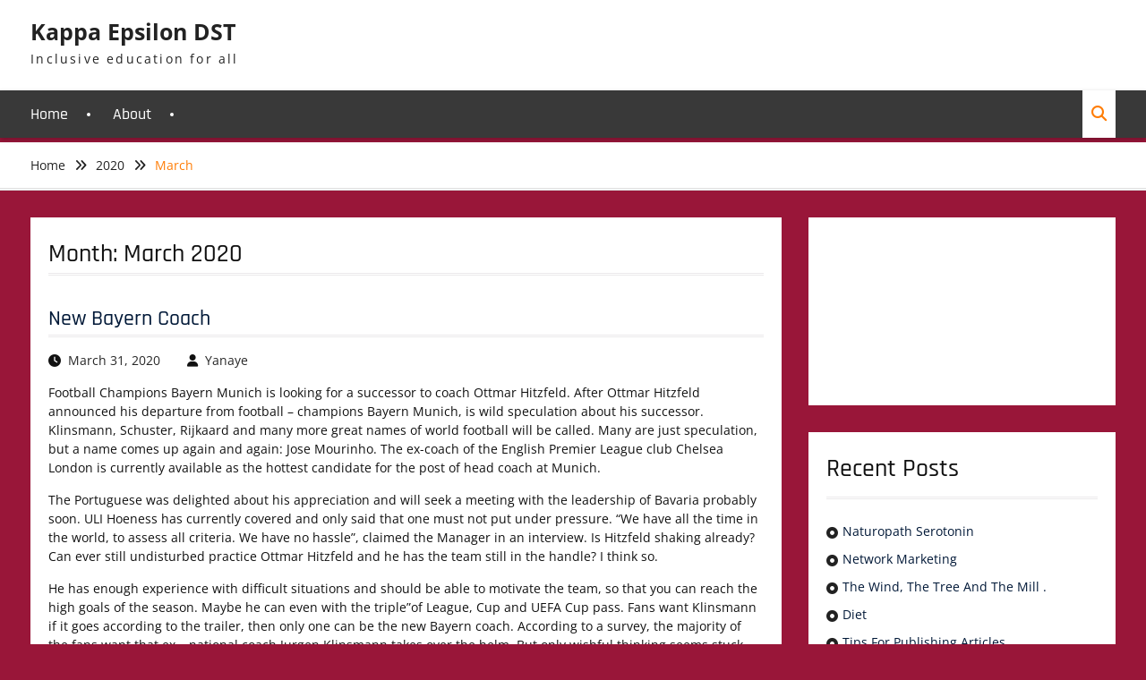

--- FILE ---
content_type: text/html; charset=UTF-8
request_url: http://www.kappaepsilondst.com/2020/03/
body_size: 20256
content:
<!DOCTYPE html> <html lang="en-US"><head>
			<meta charset="UTF-8">
		<meta name="viewport" content="width=device-width, initial-scale=1">
		<link rel="profile" href="http://gmpg.org/xfn/11">
		<link rel="pingback" href="http://www.kappaepsilondst.com/xmlrpc.php">
		
<title>March 2020 &#8211; Kappa Epsilon DST</title>
<meta name='robots' content='max-image-preview:large' />
<link rel="alternate" type="application/rss+xml" title="Kappa Epsilon DST &raquo; Feed" href="http://www.kappaepsilondst.com/feed/" />
<link rel="alternate" type="application/rss+xml" title="Kappa Epsilon DST &raquo; Comments Feed" href="http://www.kappaepsilondst.com/comments/feed/" />
<style id='wp-img-auto-sizes-contain-inline-css' type='text/css'>
img:is([sizes=auto i],[sizes^="auto," i]){contain-intrinsic-size:3000px 1500px}
/*# sourceURL=wp-img-auto-sizes-contain-inline-css */
</style>
<style id='wp-emoji-styles-inline-css' type='text/css'>

	img.wp-smiley, img.emoji {
		display: inline !important;
		border: none !important;
		box-shadow: none !important;
		height: 1em !important;
		width: 1em !important;
		margin: 0 0.07em !important;
		vertical-align: -0.1em !important;
		background: none !important;
		padding: 0 !important;
	}
/*# sourceURL=wp-emoji-styles-inline-css */
</style>
<style id='wp-block-library-inline-css' type='text/css'>
:root{--wp-block-synced-color:#7a00df;--wp-block-synced-color--rgb:122,0,223;--wp-bound-block-color:var(--wp-block-synced-color);--wp-editor-canvas-background:#ddd;--wp-admin-theme-color:#007cba;--wp-admin-theme-color--rgb:0,124,186;--wp-admin-theme-color-darker-10:#006ba1;--wp-admin-theme-color-darker-10--rgb:0,107,160.5;--wp-admin-theme-color-darker-20:#005a87;--wp-admin-theme-color-darker-20--rgb:0,90,135;--wp-admin-border-width-focus:2px}@media (min-resolution:192dpi){:root{--wp-admin-border-width-focus:1.5px}}.wp-element-button{cursor:pointer}:root .has-very-light-gray-background-color{background-color:#eee}:root .has-very-dark-gray-background-color{background-color:#313131}:root .has-very-light-gray-color{color:#eee}:root .has-very-dark-gray-color{color:#313131}:root .has-vivid-green-cyan-to-vivid-cyan-blue-gradient-background{background:linear-gradient(135deg,#00d084,#0693e3)}:root .has-purple-crush-gradient-background{background:linear-gradient(135deg,#34e2e4,#4721fb 50%,#ab1dfe)}:root .has-hazy-dawn-gradient-background{background:linear-gradient(135deg,#faaca8,#dad0ec)}:root .has-subdued-olive-gradient-background{background:linear-gradient(135deg,#fafae1,#67a671)}:root .has-atomic-cream-gradient-background{background:linear-gradient(135deg,#fdd79a,#004a59)}:root .has-nightshade-gradient-background{background:linear-gradient(135deg,#330968,#31cdcf)}:root .has-midnight-gradient-background{background:linear-gradient(135deg,#020381,#2874fc)}:root{--wp--preset--font-size--normal:16px;--wp--preset--font-size--huge:42px}.has-regular-font-size{font-size:1em}.has-larger-font-size{font-size:2.625em}.has-normal-font-size{font-size:var(--wp--preset--font-size--normal)}.has-huge-font-size{font-size:var(--wp--preset--font-size--huge)}.has-text-align-center{text-align:center}.has-text-align-left{text-align:left}.has-text-align-right{text-align:right}.has-fit-text{white-space:nowrap!important}#end-resizable-editor-section{display:none}.aligncenter{clear:both}.items-justified-left{justify-content:flex-start}.items-justified-center{justify-content:center}.items-justified-right{justify-content:flex-end}.items-justified-space-between{justify-content:space-between}.screen-reader-text{border:0;clip-path:inset(50%);height:1px;margin:-1px;overflow:hidden;padding:0;position:absolute;width:1px;word-wrap:normal!important}.screen-reader-text:focus{background-color:#ddd;clip-path:none;color:#444;display:block;font-size:1em;height:auto;left:5px;line-height:normal;padding:15px 23px 14px;text-decoration:none;top:5px;width:auto;z-index:100000}html :where(.has-border-color){border-style:solid}html :where([style*=border-top-color]){border-top-style:solid}html :where([style*=border-right-color]){border-right-style:solid}html :where([style*=border-bottom-color]){border-bottom-style:solid}html :where([style*=border-left-color]){border-left-style:solid}html :where([style*=border-width]){border-style:solid}html :where([style*=border-top-width]){border-top-style:solid}html :where([style*=border-right-width]){border-right-style:solid}html :where([style*=border-bottom-width]){border-bottom-style:solid}html :where([style*=border-left-width]){border-left-style:solid}html :where(img[class*=wp-image-]){height:auto;max-width:100%}:where(figure){margin:0 0 1em}html :where(.is-position-sticky){--wp-admin--admin-bar--position-offset:var(--wp-admin--admin-bar--height,0px)}@media screen and (max-width:600px){html :where(.is-position-sticky){--wp-admin--admin-bar--position-offset:0px}}

/*# sourceURL=wp-block-library-inline-css */
</style><style id='global-styles-inline-css' type='text/css'>
:root{--wp--preset--aspect-ratio--square: 1;--wp--preset--aspect-ratio--4-3: 4/3;--wp--preset--aspect-ratio--3-4: 3/4;--wp--preset--aspect-ratio--3-2: 3/2;--wp--preset--aspect-ratio--2-3: 2/3;--wp--preset--aspect-ratio--16-9: 16/9;--wp--preset--aspect-ratio--9-16: 9/16;--wp--preset--color--black: #111111;--wp--preset--color--cyan-bluish-gray: #abb8c3;--wp--preset--color--white: #ffffff;--wp--preset--color--pale-pink: #f78da7;--wp--preset--color--vivid-red: #cf2e2e;--wp--preset--color--luminous-vivid-orange: #ff6900;--wp--preset--color--luminous-vivid-amber: #fcb900;--wp--preset--color--light-green-cyan: #7bdcb5;--wp--preset--color--vivid-green-cyan: #00d084;--wp--preset--color--pale-cyan-blue: #8ed1fc;--wp--preset--color--vivid-cyan-blue: #0693e3;--wp--preset--color--vivid-purple: #9b51e0;--wp--preset--color--gray: #f4f4f4;--wp--preset--color--yellow: #ff7d06;--wp--preset--color--blue: #1b8be0;--wp--preset--color--red-orange: #ff4922;--wp--preset--gradient--vivid-cyan-blue-to-vivid-purple: linear-gradient(135deg,rgb(6,147,227) 0%,rgb(155,81,224) 100%);--wp--preset--gradient--light-green-cyan-to-vivid-green-cyan: linear-gradient(135deg,rgb(122,220,180) 0%,rgb(0,208,130) 100%);--wp--preset--gradient--luminous-vivid-amber-to-luminous-vivid-orange: linear-gradient(135deg,rgb(252,185,0) 0%,rgb(255,105,0) 100%);--wp--preset--gradient--luminous-vivid-orange-to-vivid-red: linear-gradient(135deg,rgb(255,105,0) 0%,rgb(207,46,46) 100%);--wp--preset--gradient--very-light-gray-to-cyan-bluish-gray: linear-gradient(135deg,rgb(238,238,238) 0%,rgb(169,184,195) 100%);--wp--preset--gradient--cool-to-warm-spectrum: linear-gradient(135deg,rgb(74,234,220) 0%,rgb(151,120,209) 20%,rgb(207,42,186) 40%,rgb(238,44,130) 60%,rgb(251,105,98) 80%,rgb(254,248,76) 100%);--wp--preset--gradient--blush-light-purple: linear-gradient(135deg,rgb(255,206,236) 0%,rgb(152,150,240) 100%);--wp--preset--gradient--blush-bordeaux: linear-gradient(135deg,rgb(254,205,165) 0%,rgb(254,45,45) 50%,rgb(107,0,62) 100%);--wp--preset--gradient--luminous-dusk: linear-gradient(135deg,rgb(255,203,112) 0%,rgb(199,81,192) 50%,rgb(65,88,208) 100%);--wp--preset--gradient--pale-ocean: linear-gradient(135deg,rgb(255,245,203) 0%,rgb(182,227,212) 50%,rgb(51,167,181) 100%);--wp--preset--gradient--electric-grass: linear-gradient(135deg,rgb(202,248,128) 0%,rgb(113,206,126) 100%);--wp--preset--gradient--midnight: linear-gradient(135deg,rgb(2,3,129) 0%,rgb(40,116,252) 100%);--wp--preset--font-size--small: 13px;--wp--preset--font-size--medium: 20px;--wp--preset--font-size--large: 42px;--wp--preset--font-size--x-large: 42px;--wp--preset--font-size--normal: 16px;--wp--preset--font-size--huge: 56px;--wp--preset--spacing--20: 0.44rem;--wp--preset--spacing--30: 0.67rem;--wp--preset--spacing--40: 1rem;--wp--preset--spacing--50: 1.5rem;--wp--preset--spacing--60: 2.25rem;--wp--preset--spacing--70: 3.38rem;--wp--preset--spacing--80: 5.06rem;--wp--preset--shadow--natural: 6px 6px 9px rgba(0, 0, 0, 0.2);--wp--preset--shadow--deep: 12px 12px 50px rgba(0, 0, 0, 0.4);--wp--preset--shadow--sharp: 6px 6px 0px rgba(0, 0, 0, 0.2);--wp--preset--shadow--outlined: 6px 6px 0px -3px rgb(255, 255, 255), 6px 6px rgb(0, 0, 0);--wp--preset--shadow--crisp: 6px 6px 0px rgb(0, 0, 0);}:where(.is-layout-flex){gap: 0.5em;}:where(.is-layout-grid){gap: 0.5em;}body .is-layout-flex{display: flex;}.is-layout-flex{flex-wrap: wrap;align-items: center;}.is-layout-flex > :is(*, div){margin: 0;}body .is-layout-grid{display: grid;}.is-layout-grid > :is(*, div){margin: 0;}:where(.wp-block-columns.is-layout-flex){gap: 2em;}:where(.wp-block-columns.is-layout-grid){gap: 2em;}:where(.wp-block-post-template.is-layout-flex){gap: 1.25em;}:where(.wp-block-post-template.is-layout-grid){gap: 1.25em;}.has-black-color{color: var(--wp--preset--color--black) !important;}.has-cyan-bluish-gray-color{color: var(--wp--preset--color--cyan-bluish-gray) !important;}.has-white-color{color: var(--wp--preset--color--white) !important;}.has-pale-pink-color{color: var(--wp--preset--color--pale-pink) !important;}.has-vivid-red-color{color: var(--wp--preset--color--vivid-red) !important;}.has-luminous-vivid-orange-color{color: var(--wp--preset--color--luminous-vivid-orange) !important;}.has-luminous-vivid-amber-color{color: var(--wp--preset--color--luminous-vivid-amber) !important;}.has-light-green-cyan-color{color: var(--wp--preset--color--light-green-cyan) !important;}.has-vivid-green-cyan-color{color: var(--wp--preset--color--vivid-green-cyan) !important;}.has-pale-cyan-blue-color{color: var(--wp--preset--color--pale-cyan-blue) !important;}.has-vivid-cyan-blue-color{color: var(--wp--preset--color--vivid-cyan-blue) !important;}.has-vivid-purple-color{color: var(--wp--preset--color--vivid-purple) !important;}.has-black-background-color{background-color: var(--wp--preset--color--black) !important;}.has-cyan-bluish-gray-background-color{background-color: var(--wp--preset--color--cyan-bluish-gray) !important;}.has-white-background-color{background-color: var(--wp--preset--color--white) !important;}.has-pale-pink-background-color{background-color: var(--wp--preset--color--pale-pink) !important;}.has-vivid-red-background-color{background-color: var(--wp--preset--color--vivid-red) !important;}.has-luminous-vivid-orange-background-color{background-color: var(--wp--preset--color--luminous-vivid-orange) !important;}.has-luminous-vivid-amber-background-color{background-color: var(--wp--preset--color--luminous-vivid-amber) !important;}.has-light-green-cyan-background-color{background-color: var(--wp--preset--color--light-green-cyan) !important;}.has-vivid-green-cyan-background-color{background-color: var(--wp--preset--color--vivid-green-cyan) !important;}.has-pale-cyan-blue-background-color{background-color: var(--wp--preset--color--pale-cyan-blue) !important;}.has-vivid-cyan-blue-background-color{background-color: var(--wp--preset--color--vivid-cyan-blue) !important;}.has-vivid-purple-background-color{background-color: var(--wp--preset--color--vivid-purple) !important;}.has-black-border-color{border-color: var(--wp--preset--color--black) !important;}.has-cyan-bluish-gray-border-color{border-color: var(--wp--preset--color--cyan-bluish-gray) !important;}.has-white-border-color{border-color: var(--wp--preset--color--white) !important;}.has-pale-pink-border-color{border-color: var(--wp--preset--color--pale-pink) !important;}.has-vivid-red-border-color{border-color: var(--wp--preset--color--vivid-red) !important;}.has-luminous-vivid-orange-border-color{border-color: var(--wp--preset--color--luminous-vivid-orange) !important;}.has-luminous-vivid-amber-border-color{border-color: var(--wp--preset--color--luminous-vivid-amber) !important;}.has-light-green-cyan-border-color{border-color: var(--wp--preset--color--light-green-cyan) !important;}.has-vivid-green-cyan-border-color{border-color: var(--wp--preset--color--vivid-green-cyan) !important;}.has-pale-cyan-blue-border-color{border-color: var(--wp--preset--color--pale-cyan-blue) !important;}.has-vivid-cyan-blue-border-color{border-color: var(--wp--preset--color--vivid-cyan-blue) !important;}.has-vivid-purple-border-color{border-color: var(--wp--preset--color--vivid-purple) !important;}.has-vivid-cyan-blue-to-vivid-purple-gradient-background{background: var(--wp--preset--gradient--vivid-cyan-blue-to-vivid-purple) !important;}.has-light-green-cyan-to-vivid-green-cyan-gradient-background{background: var(--wp--preset--gradient--light-green-cyan-to-vivid-green-cyan) !important;}.has-luminous-vivid-amber-to-luminous-vivid-orange-gradient-background{background: var(--wp--preset--gradient--luminous-vivid-amber-to-luminous-vivid-orange) !important;}.has-luminous-vivid-orange-to-vivid-red-gradient-background{background: var(--wp--preset--gradient--luminous-vivid-orange-to-vivid-red) !important;}.has-very-light-gray-to-cyan-bluish-gray-gradient-background{background: var(--wp--preset--gradient--very-light-gray-to-cyan-bluish-gray) !important;}.has-cool-to-warm-spectrum-gradient-background{background: var(--wp--preset--gradient--cool-to-warm-spectrum) !important;}.has-blush-light-purple-gradient-background{background: var(--wp--preset--gradient--blush-light-purple) !important;}.has-blush-bordeaux-gradient-background{background: var(--wp--preset--gradient--blush-bordeaux) !important;}.has-luminous-dusk-gradient-background{background: var(--wp--preset--gradient--luminous-dusk) !important;}.has-pale-ocean-gradient-background{background: var(--wp--preset--gradient--pale-ocean) !important;}.has-electric-grass-gradient-background{background: var(--wp--preset--gradient--electric-grass) !important;}.has-midnight-gradient-background{background: var(--wp--preset--gradient--midnight) !important;}.has-small-font-size{font-size: var(--wp--preset--font-size--small) !important;}.has-medium-font-size{font-size: var(--wp--preset--font-size--medium) !important;}.has-large-font-size{font-size: var(--wp--preset--font-size--large) !important;}.has-x-large-font-size{font-size: var(--wp--preset--font-size--x-large) !important;}
/*# sourceURL=global-styles-inline-css */
</style>

<style id='classic-theme-styles-inline-css' type='text/css'>
/*! This file is auto-generated */
.wp-block-button__link{color:#fff;background-color:#32373c;border-radius:9999px;box-shadow:none;text-decoration:none;padding:calc(.667em + 2px) calc(1.333em + 2px);font-size:1.125em}.wp-block-file__button{background:#32373c;color:#fff;text-decoration:none}
/*# sourceURL=/wp-includes/css/classic-themes.min.css */
</style>
<link rel='stylesheet' id='font-awesome-css' href='http://www.kappaepsilondst.com/wp-content/themes/clean-commerce/third-party/font-awesome/css/all.min.css?ver=6.7.2' type='text/css' media='all' />
<link rel='stylesheet' id='clean-commerce-google-fonts-css' href='http://www.kappaepsilondst.com/wp-content/fonts/a0b17e039869641f9945768250d9b9fc.css' type='text/css' media='all' />
<link rel='stylesheet' id='jquery-sidr-css' href='http://www.kappaepsilondst.com/wp-content/themes/clean-commerce/third-party/sidr/css/jquery.sidr.dark.min.css?ver=2.2.1' type='text/css' media='all' />
<link rel='stylesheet' id='jquery-slick-css' href='http://www.kappaepsilondst.com/wp-content/themes/clean-commerce/third-party/slick/slick.min.css?ver=1.6.0' type='text/css' media='all' />
<link rel='stylesheet' id='clean-commerce-style-css' href='http://www.kappaepsilondst.com/wp-content/themes/clean-commerce/style.css?ver=20260106-120720' type='text/css' media='all' />
<link rel='stylesheet' id='clean-commerce-block-style-css' href='http://www.kappaepsilondst.com/wp-content/themes/clean-commerce/css/blocks.css?ver=1767701240' type='text/css' media='all' />
<script type="text/javascript" src="http://www.kappaepsilondst.com/wp-includes/js/jquery/jquery.min.js?ver=3.7.1" id="jquery-core-js"></script>
<script type="text/javascript" src="http://www.kappaepsilondst.com/wp-includes/js/jquery/jquery-migrate.min.js?ver=3.4.1" id="jquery-migrate-js"></script>
<link rel="https://api.w.org/" href="http://www.kappaepsilondst.com/wp-json/" /><meta name="generator" content="WordPress 6.9" />
<style type="text/css" id="custom-background-css">
body.custom-background { background-color: #991639; }
</style>
	</head>

<body class="archive date custom-background wp-embed-responsive wp-theme-clean-commerce global-layout-right-sidebar">


	    <div id="page" class="hfeed site">
    <a class="skip-link screen-reader-text" href="#content">Skip to content</a>		<div class="mobile-nav-wrap">
			<a id="mobile-trigger" href="#mob-menu"><i class="fa fa-bars"></i></a>
			<div id="mob-menu">
				<ul><li><a href="http://www.kappaepsilondst.com/">Home</a></li><li><a href="http://www.kappaepsilondst.com/about/">About</a></li></ul>			</div><!-- #mob-menu -->
					</div><!-- .mobile-nav-wrap -->
		
    <header id="masthead" class="site-header" role="banner"><div class="container"><div class="inner-wrapper">			    <div class="site-branding">

			
													<div id="site-identity">
																		<p class="site-title"><a href="http://www.kappaepsilondst.com/" rel="home">Kappa Epsilon DST</a></p>
																						<p class="site-description">Inclusive education for all</p>
									</div><!-- #site-identity -->
				    </div><!-- .site-branding -->
	    <div id="right-header">
		    
	    	    	</div> <!-- #right-header -->
	        </div> <!-- .inner-wrapper --></div><!-- .container --></header><!-- #masthead -->	    <div id="main-nav" class="clear-fix">
	        <div class="container">
		        <nav id="site-navigation" class="main-navigation" role="navigation">
		            <div class="wrap-menu-content">
						<ul><li><a href="http://www.kappaepsilondst.com/">Home</a></li><li><a href="http://www.kappaepsilondst.com/about/">About</a></li></ul>		            </div><!-- .menu-content -->
		        </nav><!-- #site-navigation -->

											        <div class="header-search-box">
			        	<a href="#" class="search-icon"><i class="fa fa-search"></i></a>
			        	<div class="search-box-wrap">
				        	<form role="search" method="get" class="search-form" action="http://www.kappaepsilondst.com/">
				<label>
					<span class="screen-reader-text">Search for:</span>
					<input type="search" class="search-field" placeholder="Search &hellip;" value="" name="s" />
				</label>
				<input type="submit" class="search-submit" value="Search" />
			</form>		        		</div><!-- .search-box-wrap -->
		        	</div><!-- .header-search-box -->
				
	       </div> <!-- .container -->
	    </div> <!-- #main-nav -->
    
	<div id="breadcrumb"><div class="container"><div role="navigation" aria-label="Breadcrumbs" class="breadcrumb-trail breadcrumbs" itemprop="breadcrumb"><ul class="trail-items" itemscope itemtype="http://schema.org/BreadcrumbList"><meta name="numberOfItems" content="3" /><meta name="itemListOrder" content="Ascending" /><li itemprop="itemListElement" itemscope itemtype="http://schema.org/ListItem" class="trail-item trail-begin"><a href="http://www.kappaepsilondst.com" rel="home"><span itemprop="name">Home</span></a><meta itemprop="position" content="1" /></li><li itemprop="itemListElement" itemscope itemtype="http://schema.org/ListItem" class="trail-item"><a href="http://www.kappaepsilondst.com/2020/"><span itemprop="name">2020</span></a><meta itemprop="position" content="2" /></li><li itemprop="itemListElement" itemscope itemtype="http://schema.org/ListItem" class="trail-item trail-end"><span itemprop="name">March</span><meta itemprop="position" content="3" /></li></ul></div></div><!-- .container --></div><!-- #breadcrumb --><div id="content" class="site-content"><div class="container"><div class="inner-wrapper">    
	<div id="primary" class="content-area">
		<main id="main" class="site-main" role="main">

		
			<header class="page-header">
				<h1 class="page-title">Month: <span>March 2020</span></h1>			</header><!-- .page-header -->

						
				
<article id="post-960" class="post-960 post type-post status-publish format-standard hentry category-general tag-fitness-workouts tag-sports">
	<header class="entry-header">
		<h2 class="entry-title"><a href="http://www.kappaepsilondst.com/new-bayern-coach/" rel="bookmark">New Bayern Coach</a></h2>
				<div class="entry-meta">
			<span class="posted-on"><a href="http://www.kappaepsilondst.com/new-bayern-coach/" rel="bookmark"><time class="entry-date published" datetime="2020-03-31T07:41:06-06:00">March 31, 2020</time><time class="updated" datetime="2020-12-23T01:23:18-06:00">December 23, 2020</time></a></span><span class="byline"> <span class="author vcard"><a class="url fn n" href="http://www.kappaepsilondst.com/author/admin/">Yanaye</a></span></span>		</div><!-- .entry-meta -->
			</header><!-- .entry-header -->

			<div class="entry-content-wrapper">

		<div class="entry-content">

							<p>Football Champions Bayern Munich is looking for a successor to coach Ottmar Hitzfeld. After Ottmar Hitzfeld announced his departure from football &#8211; champions Bayern Munich, is wild speculation about his successor. Klinsmann, Schuster, Rijkaard and many more great names of world football will be called. Many are just speculation, but a name comes up again and again: Jose Mourinho. The ex-coach of the English Premier League club Chelsea London is currently available as the hottest candidate for the post of head coach at Munich. </p>
<p>The Portuguese was delighted about his appreciation and will seek a meeting with the leadership of Bavaria probably soon. ULI Hoeness has currently covered and only said that one must not put under pressure. &#8220;We have all the time in the world, to assess all criteria. We have no hassle&#8221;, claimed the Manager in an interview. Is Hitzfeld shaking already? Can ever still undisturbed practice Ottmar Hitzfeld and he has the team still in the handle? I think so. </p>
<p>He has enough experience with difficult situations and should be able to motivate the team, so that you can reach the high goals of the season. Maybe he can even with the triple&#8221;of League, Cup and UEFA Cup pass. Fans want Klinsmann if it goes according to the trailer, then only one can be the new Bayern coach. According to a survey, the majority of the fans want that ex &#8211; national coach Jurgen Klinsmann takes over the helm. But only wishful thinking seems stuck this, because he is considered very media shy. Klinsmann knows the media circus&#8221;in Munich from his playing days at Bayern and will just consider if he should do himself once again on this hype. Mourinho fundable? For Bayern, Jose Mourinho would be a huge gain of course he. He has a talent for languages and has already shown at Chelsea that he is not afraid of big names and knows also unorthodox methods to motivate a team. But the FC Bayern want one at all a foreign coach or have fear of the possible Language problems? &#8220;Uli Hoeness is pretty cool on this issue: If we have decided for one, then we get him, we are so confident.&#8221; These are all currently only speculation. It is however certain that will be the new coach in the footsteps of Ottmar Hitzfeld and has much to do. He must make it to form a powerful team to meet the very high standards and title dreams in Munich from many stars.</p>
						    
		</div><!-- .entry-content -->
	</div><!-- .entry-content-wrapper -->

	<footer class="entry-footer">
		<span class="cat-links"><a href="http://www.kappaepsilondst.com/category/general/" rel="category tag">General</a></span><span class="tags-links"><a href="http://www.kappaepsilondst.com/tag/fitness-workouts/" rel="tag">fitness &amp; workouts</a>, <a href="http://www.kappaepsilondst.com/tag/sports/" rel="tag">sports</a></span>	</footer><!-- .entry-footer -->
</article><!-- #post-## -->

			
				
<article id="post-958" class="post-958 post type-post status-publish format-standard hentry category-general tag-society-and-culture">
	<header class="entry-header">
		<h2 class="entry-title"><a href="http://www.kappaepsilondst.com/social-service-2/" rel="bookmark">Social Service</a></h2>
				<div class="entry-meta">
			<span class="posted-on"><a href="http://www.kappaepsilondst.com/social-service-2/" rel="bookmark"><time class="entry-date published updated" datetime="2020-03-31T07:02:07-06:00">March 31, 2020</time></a></span><span class="byline"> <span class="author vcard"><a class="url fn n" href="http://www.kappaepsilondst.com/author/admin/">Yanaye</a></span></span>		</div><!-- .entry-meta -->
			</header><!-- .entry-header -->

			<div class="entry-content-wrapper">

		<div class="entry-content">

							<p>Of this form, the present work if based on the bibliographical research for understanding that this in passes a bigger understanding on the subject and &#039; &#039; it is developed from elaborated material already, mainly constituted of books and articles cientficos&#039; &#039; (GIL, 1999, P. 65), which is divided in sections and subs-section respectively. Thus, in the first section a historical briefing of Manaus will be carried through, its development from the economic periods and the happened transformations of the sped up urbanization and as consequence the sprouting of the slum quarters aggravating still more the problematic habitacional; problem this characterized by unhealthy housings constructed of disorganized form, unprovided of infrastructure, basic sanitation and access to the public services. <a href='https://www.vox.com/culture/2019/12/23/20991659/ebook-amazon-kindle-ereader-department-of-justice-publishing-lawsuit-apple-ipad'>Hachette Book Group</a> shares his opinions and ideas on the topic at hand. After that, he will be boarded to the importance of the Statute of the City in the planning and development of the social functions of the cities, where from the instruments of the urban politics that will be extended and democratized access the land and the housing the federal, state and municipal level, having as focus the basic right of the citizen in possessing a worthy housing. At the third moment, the description of the Social Service in the Brazilian society from the movements of the social classrooms will be made, causing significant and extremely important changes for its efetivao while profession, where the same comes to contribute for a culture of the right and the citizenship, being opened new branches of professional performance, amongst them the insertion of the Social Service acting in the area of the habitation through programs, projects, having the commitment to exert its function based on its code of professional ethics. 1.BREVE HISTORICAL OF the CITY OF MANAUS literatures According to searched the process of development of the State of Amazon if does not constitute of great singularity in what it refers to the process of development of Brazil in general way.</p>
						    
		</div><!-- .entry-content -->
	</div><!-- .entry-content-wrapper -->

	<footer class="entry-footer">
		<span class="cat-links"><a href="http://www.kappaepsilondst.com/category/general/" rel="category tag">General</a></span><span class="tags-links"><a href="http://www.kappaepsilondst.com/tag/society-and-culture/" rel="tag">society and culture</a></span>	</footer><!-- .entry-footer -->
</article><!-- #post-## -->

			
				
<article id="post-955" class="post-955 post type-post status-publish format-standard hentry category-general">
	<header class="entry-header">
		<h2 class="entry-title"><a href="http://www.kappaepsilondst.com/the-ground/" rel="bookmark">The Ground</a></h2>
				<div class="entry-meta">
			<span class="posted-on"><a href="http://www.kappaepsilondst.com/the-ground/" rel="bookmark"><time class="entry-date published" datetime="2020-03-25T21:11:21-06:00">March 25, 2020</time><time class="updated" datetime="2020-12-23T04:17:09-06:00">December 23, 2020</time></a></span><span class="byline"> <span class="author vcard"><a class="url fn n" href="http://www.kappaepsilondst.com/author/admin/">Yanaye</a></span></span>		</div><!-- .entry-meta -->
			</header><!-- .entry-header -->

			<div class="entry-content-wrapper">

		<div class="entry-content">

							<p>Also own the house wiring and appliances produce magnetic and electrical fields which alter the organic balance.-telluric radiation cosmic radiation and the Earth margetico field interact with radiation from the nucleus of our planet forming different patterns at the level of surface.  The most important are the so-called Hartmann and network of Curry. The veins of groundwater, which run underneath the surface, generated electric field by friction that is projected on your vertical. <a href='https://conewsindustry.com/k-12-instruction-material-market-swot-analysis-including-key-players-hachette-book-group-houghton-mifflin-harcourt/14433/'>Hachette Book Group</a> brings even more insight to the discussion. the geological faults, fractures in the conformation of the ground, and the metallic veins, also alter the magnetic field on surface. These energetic patterns just neutralize more ten thousand metres high in the atmosphere, so are affected both dwellings of a ground floor, and the floor 20. Where these lines of radiation cross you create points geopatogenos that can trigger different diseases such as reactions of the organism to these alterations in the Earth-form biomagnetic field according to its type and intensity and color forms of sewage and the furnishings also influence our behavior and health. There are aggressive forms, such as live edges, Tips and treble. </p>
<p>The study of forms through the centuries has led to the application of certain proportions considered harmonics. Colors used in the decoration also affect our psycho-physiological States, as evidenced in many statistical studies. Thus, for example, recommended colors warm and cold for the resting places for work and recreation. However there are other aspects that should be considered when choosing the color scheme for an environment, relating to the function, personality of the occupants and harmony on the set, and with the environment.-Cosmotelurismo and ecology all of humanity, are currently faced with environmental problems we have created. An integral vision of man insertion is essential in your planet and the cosmos. the underlying philosophy to the geobiology, called by some Geosofia and other Cosmotelurismo, brings a perspective olistica which places us in the evolutionary, geological, biological and spiritual context of the Earth.</p>
						    
		</div><!-- .entry-content -->
	</div><!-- .entry-content-wrapper -->

	<footer class="entry-footer">
		<span class="cat-links"><a href="http://www.kappaepsilondst.com/category/general/" rel="category tag">General</a></span>	</footer><!-- .entry-footer -->
</article><!-- #post-## -->

			
				
<article id="post-953" class="post-953 post type-post status-publish format-standard hentry category-general tag-computers tag-software">
	<header class="entry-header">
		<h2 class="entry-title"><a href="http://www.kappaepsilondst.com/automation-planning-publication/" rel="bookmark">Automation Planning Publication</a></h2>
				<div class="entry-meta">
			<span class="posted-on"><a href="http://www.kappaepsilondst.com/automation-planning-publication/" rel="bookmark"><time class="entry-date published" datetime="2020-03-24T08:26:20-06:00">March 24, 2020</time><time class="updated" datetime="2021-07-13T05:01:01-06:00">July 13, 2021</time></a></span><span class="byline"> <span class="author vcard"><a class="url fn n" href="http://www.kappaepsilondst.com/author/admin/">Yanaye</a></span></span>		</div><!-- .entry-meta -->
			</header><!-- .entry-header -->

			<div class="entry-content-wrapper">

		<div class="entry-content">

							<p>Typically, a large proportion of automation have to pre-printing process &#8211; from planning to operations prior to the publication of its delivery to the printer for printing. Prepress processes the majority of publications are very similar, but the publication daily has significant differences compared with other types of publishing products. The main feature of the publication of the newspaper &#8211; as soon as possible to impose all stripes. Journalists for objective reasons often can not take the materials to layout in advance. Therefore, layout is necessary for a very short time to get ready for make-up text, place it on the bar with the title and illustrations to agree with journalist, editor, and Editor of the location and size of the article. In the hard time limit and to simultaneously process multiple materials only automation system of publishing activity &#8211; RICE WoodWing Smart Connection made by WoodWing. This product development have interesting opportunities to work with the system via a standard web browser, there were elements that allow use it as an electronic archive of documents, or smart. The most important feature is the integration of WoodWing Smart Connection System with digital asset management and planning rooms and TIMONE sitemy planning advertising Gemma edition of the Italian developer TELL.</p>
<p>An interesting feature of the solution is SmartConnection integration with packages Microsoft Word and Excel, which allows users to operate the system using common office applications without the need to specially configure the workplace. Also, one of the strengths of the policy development RIS WoodWing Smart Connection is the presence and support the developer of two versions: the entry-level solutions for small Organizations &#8211; Smart Connection Pro and solutions to medium and large companies with complex business process &#8211; Smart Connection Enterprise. These products vary greatly in both functional and cost, allowing customers to choose the solution relevant not only to their tasks, but also the budget. The main platform for designers has always been <a href="http://en.wikipedia.org/wiki/Macintosh_128K">Apple Macintosh</a>, which remains so today. Initially, all software developed for this platform, and only then be converted or rewritten for the PC with significant changes. In addition, Apple Macintosh computers are already very affordable for small businesses. The latest models in the line of computers Apple Mac Pro, iMac and Macbook are relatively inexpensive and easily cope with the tasks of layout and design.</p>
						    
		</div><!-- .entry-content -->
	</div><!-- .entry-content-wrapper -->

	<footer class="entry-footer">
		<span class="cat-links"><a href="http://www.kappaepsilondst.com/category/general/" rel="category tag">General</a></span><span class="tags-links"><a href="http://www.kappaepsilondst.com/tag/computers/" rel="tag">computers</a>, <a href="http://www.kappaepsilondst.com/tag/software/" rel="tag">Software</a></span>	</footer><!-- .entry-footer -->
</article><!-- #post-## -->

			
				
<article id="post-949" class="post-949 post type-post status-publish format-standard hentry category-general">
	<header class="entry-header">
		<h2 class="entry-title"><a href="http://www.kappaepsilondst.com/toyota-camry/" rel="bookmark">Toyota Camry</a></h2>
				<div class="entry-meta">
			<span class="posted-on"><a href="http://www.kappaepsilondst.com/toyota-camry/" rel="bookmark"><time class="entry-date published" datetime="2020-03-23T00:33:12-06:00">March 23, 2020</time><time class="updated" datetime="2020-12-23T00:51:19-06:00">December 23, 2020</time></a></span><span class="byline"> <span class="author vcard"><a class="url fn n" href="http://www.kappaepsilondst.com/author/admin/">Yanaye</a></span></span>		</div><!-- .entry-meta -->
			</header><!-- .entry-header -->

			<div class="entry-content-wrapper">

		<div class="entry-content">

							<p>The articles have been known to be the driving force to direct traffic to a website. Articles are a factor to give your place a high ranking in the search results pages. Higher in the ranks of a Finder East a website receives greater slice of cake of the traffic flow. With a lot of traffic flow, there are more profits and more potential for other income generation. However, it is not only filling your site with articles, they also have certain requirements. These requirements must be met to obtain maximum benefits from an article published on your web site. Here are some tips to help you and assist you in the creation of your items. Below you will read about four things all articles must have to be successful and useful to make your site a revenues and profits with traffic overflowing site. </p>
<p>An article must be always centered on the keywords and keyword phrases. As every visitor goes to a web site, there are those who are simply browsing, but actually looking for something specific. When this happens, they usually go to a search engine and write the keywords you are looking for (for example, Toyota Camry, meningitis, lawyer Fiscal etc could be anything you want. Important thing is to have an article which keywords relate to your web site. For example, if you maintain a site of auto parts, you should be able to have articles on automobiles and parts thereof. There are many tools on the Internet that offers a service to help a webmaster to determine which keywords and keyword phrases are mostly the most wanted&#8230; Keyword density is an indicator of the number of times the selected keyword appears in the article. But look, you should not overdo on the incorporation of a large number of keywords in your article, using only enough to appear in important places.</p>
						    
		</div><!-- .entry-content -->
	</div><!-- .entry-content-wrapper -->

	<footer class="entry-footer">
		<span class="cat-links"><a href="http://www.kappaepsilondst.com/category/general/" rel="category tag">General</a></span>	</footer><!-- .entry-footer -->
</article><!-- #post-## -->

			
				
<article id="post-946" class="post-946 post type-post status-publish format-standard hentry category-general tag-construction-of-life tag-furniture">
	<header class="entry-header">
		<h2 class="entry-title"><a href="http://www.kappaepsilondst.com/removable-covers-for-furniture/" rel="bookmark">Removable Covers For Furniture</a></h2>
				<div class="entry-meta">
			<span class="posted-on"><a href="http://www.kappaepsilondst.com/removable-covers-for-furniture/" rel="bookmark"><time class="entry-date published updated" datetime="2020-03-22T12:50:15-06:00">March 22, 2020</time></a></span><span class="byline"> <span class="author vcard"><a class="url fn n" href="http://www.kappaepsilondst.com/author/admin/">Yanaye</a></span></span>		</div><!-- .entry-meta -->
			</header><!-- .entry-header -->

			<div class="entry-content-wrapper">

		<div class="entry-content">

							<p>When something our grandmothers used to actively removable covers to zaschit expensive furniture from dust and dirt from the sun and mischievous children. <a href='https://cheddar.com/media/gm-ceo-mary-barra-talks-new-deal-with-lg-chem-for-ev-battery-production'>GM</a> may find it difficult to be quoted properly. Today, designers have discovered the enormous potential of removable covers on the textile furniture is great opportunity to diversify the simple and inexpensive interior to make it more stylish and modern. With the covers on the furniture is easy to vary the look and mood of the room: it can be done more elegant or more strictly, brighter or safer. Covers on the furniture style you can emphasize the room &#8211; make it more classic, more &#39;country&#39;, &#39;ethnic&#39; or a more modern, such as denim or patchwork style. Removable covers can combine the style and color of various items of furniture, quickly change the style and color depending on your mood or the season before the child&#39;s holiday or New Year, make a note of &#39;fun&#39; or a stylish accent to boring interior, and just update it: instead of throwing boring or tattered furniture and buy new &#8211; buy, order, or make removable covers. Of course, to do covers with their own hands &#8211; very tempting, but it is not easy and requires certain skills in sewing. The easiest way, of course, make chair covers for pillows and headboard for the bed. </p>
<p>It is tempting to make blankets with his hands in the nursery &#8211; embodied in furnishings mother&#39;s love becomes a kind of talisman of the child. And if you do not believe it, just sew a new furniture kids &#39;odezhku&#39; &#8211; then no one will reproach you for your little flaws in needlework, and in children become more comfortable and easier to observe cleanliness. Textile furniture covers can be tightly seated, free flowing, or in the form of draperies. Dense cover perfectly conceals the defects of furniture or upholstery, looks great in Classical or minimalist design, but requires special care manufacturing. Free cover to make it easier. But its production requires certain skills. Well done pattern and then cut out the fabric and sew a bag is not so simple. </p>
<p>True, the case can be linked. In this case, the knitted fabric will make invisible certain inaccuracies in manufacture. Go to the back and armrests details can be attached to the cover with ties. This technique removes excessive strictness and facilitates the process of &#39;lifting-putting. &quot; Agree, it is important, especially in a home where there are pets. Element &#39;fixing&#39; itself can be a style-forming: a strict emphasis fastening the buttons or frivolous ribbons, zippers or straps. Free Covers, usually, or not attached or mounted only on the seat or backrest. Fixed furniture covers just pounce on furniture as a drapery, or fasten with Velcro, hooks or with safety pins. Removable covers for furniture can be used continuously, and can be worn (and sometimes changing one furniture &#39;odezhku&#39; to another) prior to the arrival of guests or Sunday lunch. Imagine how wonderful instantly transform a room for the solemn event in your home, children&#39;s events or the New Year. Source: Stylish intrery</p>
						    
		</div><!-- .entry-content -->
	</div><!-- .entry-content-wrapper -->

	<footer class="entry-footer">
		<span class="cat-links"><a href="http://www.kappaepsilondst.com/category/general/" rel="category tag">General</a></span><span class="tags-links"><a href="http://www.kappaepsilondst.com/tag/construction-of-life/" rel="tag">construction of life</a>, <a href="http://www.kappaepsilondst.com/tag/furniture/" rel="tag">furniture</a></span>	</footer><!-- .entry-footer -->
</article><!-- #post-## -->

			
				
<article id="post-944" class="post-944 post type-post status-publish format-standard hentry category-general tag-hardware-software tag-it">
	<header class="entry-header">
		<h2 class="entry-title"><a href="http://www.kappaepsilondst.com/product-communication/" rel="bookmark">Product Communication</a></h2>
				<div class="entry-meta">
			<span class="posted-on"><a href="http://www.kappaepsilondst.com/product-communication/" rel="bookmark"><time class="entry-date published" datetime="2020-03-22T06:03:15-06:00">March 22, 2020</time><time class="updated" datetime="2020-12-23T01:23:15-06:00">December 23, 2020</time></a></span><span class="byline"> <span class="author vcard"><a class="url fn n" href="http://www.kappaepsilondst.com/author/admin/">Yanaye</a></span></span>		</div><!-- .entry-meta -->
			</header><!-- .entry-header -->

			<div class="entry-content-wrapper">

		<div class="entry-content">

							<p>Customized online service by e-pro Web experts Stuttgart, 8th August 2012 &#8211; the e-pro solutions GmbH has your service portfolio expanded and now supports companies and organizations in the planning and development of Web solutions. <a href='https://www.investopedia.com/charles-schwab-to-launch-intelligent-income-tool-4779439'>Brokerage firm</a> is often mentioned in discussions such as these. Previously specializing in the generation of online catalogs from ERP and PIM-systems, integrate the e-pro website now also product information experts in service-oriented applications. From the descriptive presentation of data in Web portals, to the implementation of modular or integrated E-commerce systems, e-pro implements the desired solution. We want to offer customers not only standard solutions, but also tailor-made solutions for your specific business models.  The mere availability of online catalogs, without additional offers for the individual target groups, insufficiently differentiated from the competition. The e-pro Web team helps clients to fill this gap and to fully exploit the potential of Web-based applications for additional service offerings, &#8220;as Sabine Oeser, Sales Manager Web, the e-pro solutions GmbH. </p>
<p>With the expansion of the Web Developer excellence and the range of individual solutions, e-pro complements its holistic strategy, in the interests of the customers. The experts for product data (product information management system) are responsible for not only the consolidation of product data, their processing and enrichment, but also the positioning of this data in the Web of the pipe. The representation of company, their product information and services must be prepared target and goal-oriented online placed. For customers, partners and employees can create for example following service oriented Web offers real added value: product configurators for the online consultancy automatic generation offers direct access to spare parts reference to the nearest branch or partner on location-based services integration of portal solutions (download portals, knowledge portals, etc.) Link ticket system for technical inquiries, as well as E-commerce consulting, including multi-tiered trade the e-pro Experts are successfully active for many years in development and implement applications for the Internet, mobile devices and multi-touch systems. Modules from mediandoWEB or high-performance open-source components encourage a speedy implementation of projects, but provide no prerequisites.</p>
						    
		</div><!-- .entry-content -->
	</div><!-- .entry-content-wrapper -->

	<footer class="entry-footer">
		<span class="cat-links"><a href="http://www.kappaepsilondst.com/category/general/" rel="category tag">General</a></span><span class="tags-links"><a href="http://www.kappaepsilondst.com/tag/hardware-software/" rel="tag">hardware &amp; software</a>, <a href="http://www.kappaepsilondst.com/tag/it/" rel="tag">it</a></span>	</footer><!-- .entry-footer -->
</article><!-- #post-## -->

			
				
<article id="post-940" class="post-940 post type-post status-publish format-standard hentry category-general tag-architecture tag-culture">
	<header class="entry-header">
		<h2 class="entry-title"><a href="http://www.kappaepsilondst.com/furniture-designer/" rel="bookmark">Furniture Designer</a></h2>
				<div class="entry-meta">
			<span class="posted-on"><a href="http://www.kappaepsilondst.com/furniture-designer/" rel="bookmark"><time class="entry-date published" datetime="2020-03-21T23:26:09-06:00">March 21, 2020</time><time class="updated" datetime="2020-12-23T03:02:14-06:00">December 23, 2020</time></a></span><span class="byline"> <span class="author vcard"><a class="url fn n" href="http://www.kappaepsilondst.com/author/admin/">Yanaye</a></span></span>		</div><!-- .entry-meta -->
			</header><!-- .entry-header -->

			<div class="entry-content-wrapper">

		<div class="entry-content">

							<p>The practice of conducting objects dictate quite different: Designers supervision is much more laborious and responsible process, rather than the creation of project folders. The main task of an interior designer &#8211; is the creation and retention in the imagination of the object completely. For example, today I work 2 storey home. I remember and anticipate the development and possible complications of all meaningful relationships, such as a basement &#8211; Stairs &#8211; Out in the attic. Holds the color scheme of surface finishing &#8211; color Furniture &#8211; textiles, as well as the customer&#39;s interests and capabilities of the performer. As a rule, experienced builders and customers can keep in your head decoration of one room with all its complexities and possible replacement of finishing materials. The designer traces the artistic connections between finishing leather sofa in the living room, for example, a table in the office of the customer. All of the furnishings in a skillfully constructed by a space must create the ensemble. </p>
<p>Expressive means of an interior designer is not a color, stain, no smear and the line as a painter, it&#39;s not strange sounds, tables and chairs, sofas and furniture, textiles and fine texture. Most important task designer to create an ideal space for a customer to create his portrait of &quot;atypical expressive means for the genre: the means of interior decoration. Features scans of the walls in the design Interior declared subject is fairly narrow and is addressed in more professionals: designers and builders. But also for suppliers of finishing materials, furniture and lighting fixtures, as well as for customers this is very interesting information.</p>
						    
		</div><!-- .entry-content -->
	</div><!-- .entry-content-wrapper -->

	<footer class="entry-footer">
		<span class="cat-links"><a href="http://www.kappaepsilondst.com/category/general/" rel="category tag">General</a></span><span class="tags-links"><a href="http://www.kappaepsilondst.com/tag/architecture/" rel="tag">Architecture</a>, <a href="http://www.kappaepsilondst.com/tag/culture/" rel="tag">culture</a></span>	</footer><!-- .entry-footer -->
</article><!-- #post-## -->

			
				
<article id="post-935" class="post-935 post type-post status-publish format-standard hentry category-general tag-furniture">
	<header class="entry-header">
		<h2 class="entry-title"><a href="http://www.kappaepsilondst.com/the-origin-of-furniture/" rel="bookmark">The Origin Of Furniture</a></h2>
				<div class="entry-meta">
			<span class="posted-on"><a href="http://www.kappaepsilondst.com/the-origin-of-furniture/" rel="bookmark"><time class="entry-date published" datetime="2020-03-18T22:18:09-06:00">March 18, 2020</time><time class="updated" datetime="2020-03-22T00:47:59-06:00">March 22, 2020</time></a></span><span class="byline"> <span class="author vcard"><a class="url fn n" href="http://www.kappaepsilondst.com/author/admin/">Yanaye</a></span></span>		</div><!-- .entry-meta -->
			</header><!-- .entry-header -->

			<div class="entry-content-wrapper">

		<div class="entry-content">

							<p>What is the furniture in our lives? Seemingly simple things, but they play a very important role in our present existence. Imagine our home without a sofa, chairs, cabinets, chairs, tables, etc. What happens? No comfort, just an empty building, the bare walls. At home you will have nowhere to sit, lie down, nowhere to put things. Not life, which is a nuisance. We can no longer sleep in a tent as our ancestors. We have a set of attributes of modern rights. These attributes require an appropriate environment. </p>
<p>Since we&#39;re talking about our ancestors, it is probably already in them appeared the first pieces of furniture, ie, ancestors of our usual chairs, tables, beds. Reputed historian of the first furniture began to appear at a time when people began to move from a predominantly nomadic lifestyle to settle down. The man realized that he could not generations wander from one end to the mainland in another. It&#39;s very uncomfortable, difficult and dangerous, as everywhere has its masters, and to ask for someone else&#39;s care is never easy. In addition, each sought and found the place that he felt more comfortable and familiar life. And now as acquiring a residence tribes of men began to build for themselves more or less permanent home. And if they were to spend a short period of time does not, then why not settle down &quot;with taste &quot;. In the early days of its existence the furniture of course only vaguely resembled our present. </p>
<p>Something was made of stone. Although perhaps the word &quot;made&quot; here is not quite appropriate. People just picked up matching them in size and shape the gifts of nature and adapt them for their existence. Then began to select a suitable form of trees, and also how to adapt and stones in the economy. And since the advent of a widely acceptable manufacture of furniture tools, a man was able to not wait for filing of nature, and accelerate the process of finding the necessary items to him. Since ancient times began to make furniture for their need. So , the evolution in the manufacture of furniture can be compared with the evolution of human development. First, our ancestors were to innocent and &quot;uncouth&quot;, and then gradually acquired, knowledge, strength and quickness. And the so beautiful. I wonder how our ancestors used to call pieces of furniture? After all, familiar to us the word furniture comes from the French &#8211; meuble. And the word came not from the creation of the first store. Probably the only known individual items furniture. For example: a bed, sofa, chair, chair, bench, cabinet and so on. But let&#39;s not speculate, and delve into the history of furniture. Since the creation of furniture, perhaps it is not very beauty and functionality. But with the development human art of furniture making has reached new heights. Furniture began to make a very nice and very good. Those who could afford to buy then interior, got the most beautiful exhibits furniture art. Single copies of those times have survived to this day to please our eyes with the pedestals in museums around the world. Those who have not had the opportunity to purchase expensive items, use the simplest objects to create your everyday life. It was a simple wooden furniture. Bench tables, stools &#8211; that of the interior common man in the distant and not so past.</p>
						    
		</div><!-- .entry-content -->
	</div><!-- .entry-content-wrapper -->

	<footer class="entry-footer">
		<span class="cat-links"><a href="http://www.kappaepsilondst.com/category/general/" rel="category tag">General</a></span><span class="tags-links"><a href="http://www.kappaepsilondst.com/tag/furniture/" rel="tag">furniture</a></span>	</footer><!-- .entry-footer -->
</article><!-- #post-## -->

			
				
<article id="post-932" class="post-932 post type-post status-publish format-standard hentry category-general tag-furniture">
	<header class="entry-header">
		<h2 class="entry-title"><a href="http://www.kappaepsilondst.com/lonely-sleep-pillow/" rel="bookmark">Lonely Sleep Pillow</a></h2>
				<div class="entry-meta">
			<span class="posted-on"><a href="http://www.kappaepsilondst.com/lonely-sleep-pillow/" rel="bookmark"><time class="entry-date published updated" datetime="2020-03-17T02:33:05-06:00">March 17, 2020</time></a></span><span class="byline"> <span class="author vcard"><a class="url fn n" href="http://www.kappaepsilondst.com/author/admin/">Yanaye</a></span></span>		</div><!-- .entry-meta -->
			</header><!-- .entry-header -->

			<div class="entry-content-wrapper">

		<div class="entry-content">

							<p>Orthopedic pillows are included in the ordinary life of consumers in Russia. Click  <a href='https://www.motortrend.com/news/gm-ceo-mary-barra-exclusive-interview-c8-corvette/'>Mary Barra</a> to learn more. What is so attractive to our people a new kind of comfort? Basically, it&#39;s therapeutic and preventive quality orthopedic pillows. For even more opinions, read materials from <a href='http://newscastreport.com/2019/12/25/childrens-publishing-market-swot-analysis-by-2025-hachette-book-group-harpercollins/'>Hachette Book Group</a>. For example, the possibility get rid of back pain &#8211; a very common problem nowadays. A large segment of the market is and allergies &#8211; the motto of &quot;No fluff, no feathers&quot; for them is very relevant. Especially attracted to such buyers orthopedic pillows made of latex. So if you sneeze at night or you have a stuffy nose for no reason &#8211; to urgently buy orthopedic pillow. </p>
<p>Typically, orthopedic pillow buy some time after the purchase orthopedic mattress. After trying the mattress and making sure its recreational function, the person will not hesitate to buy a pillow &#8211; and this is a good indicator, you will agree! Worth noting that the orthopedic pillows should be individualized, and not just on price / quality ratio. Even the most expensive pillow specifically for you can be uncomfortable. At that time, as a model of mid-range will become your favorite nighttime companion for a long time!</p>
						    
		</div><!-- .entry-content -->
	</div><!-- .entry-content-wrapper -->

	<footer class="entry-footer">
		<span class="cat-links"><a href="http://www.kappaepsilondst.com/category/general/" rel="category tag">General</a></span><span class="tags-links"><a href="http://www.kappaepsilondst.com/tag/furniture/" rel="tag">furniture</a></span>	</footer><!-- .entry-footer -->
</article><!-- #post-## -->

			
		
	<nav class="navigation pagination" aria-label="Posts pagination">
		<h2 class="screen-reader-text">Posts pagination</h2>
		<div class="nav-links"><span aria-current="page" class="page-numbers current">1</span>
<a class="page-numbers" href="http://www.kappaepsilondst.com/2020/03/page/2/">2</a>
<a class="next page-numbers" href="http://www.kappaepsilondst.com/2020/03/page/2/">Next</a></div>
	</nav>

		
		</main><!-- #main -->
	</div><!-- #primary -->

<div id="sidebar-primary" class="widget-area sidebar" role="complementary">
			<aside id="text-2" class="widget widget_text">			<div class="textwidget"><p><iframe loading="lazy" src="https://www.youtube.com/embed/BoovDwH4YDM?rel=0" frameborder="0" allowfullscreen></iframe></p>
</div>
		</aside>
		<aside id="recent-posts-2" class="widget widget_recent_entries">
		<h2 class="widget-title">Recent Posts</h2>
		<ul>
											<li>
					<a href="http://www.kappaepsilondst.com/naturopath-serotonin/">Naturopath Serotonin</a>
									</li>
											<li>
					<a href="http://www.kappaepsilondst.com/network-marketing/">Network Marketing</a>
									</li>
											<li>
					<a href="http://www.kappaepsilondst.com/the-wind-the-tree-and-the-mill/">The Wind, The Tree And The Mill .</a>
									</li>
											<li>
					<a href="http://www.kappaepsilondst.com/diet/">Diet</a>
									</li>
											<li>
					<a href="http://www.kappaepsilondst.com/tips-for-publishing-articles/">Tips For Publishing Articles</a>
									</li>
					</ul>

		</aside><aside id="archives-2" class="widget widget_archive"><h2 class="widget-title">Archives</h2>
			<ul>
					<li><a href='http://www.kappaepsilondst.com/2021/01/'>January 2021</a></li>
	<li><a href='http://www.kappaepsilondst.com/2020/12/'>December 2020</a></li>
	<li><a href='http://www.kappaepsilondst.com/2020/11/'>November 2020</a></li>
	<li><a href='http://www.kappaepsilondst.com/2020/10/'>October 2020</a></li>
	<li><a href='http://www.kappaepsilondst.com/2020/09/'>September 2020</a></li>
	<li><a href='http://www.kappaepsilondst.com/2020/08/'>August 2020</a></li>
	<li><a href='http://www.kappaepsilondst.com/2020/07/'>July 2020</a></li>
	<li><a href='http://www.kappaepsilondst.com/2020/06/'>June 2020</a></li>
	<li><a href='http://www.kappaepsilondst.com/2020/05/'>May 2020</a></li>
	<li><a href='http://www.kappaepsilondst.com/2020/04/'>April 2020</a></li>
	<li><a href='http://www.kappaepsilondst.com/2020/03/' aria-current="page">March 2020</a></li>
	<li><a href='http://www.kappaepsilondst.com/2020/01/'>January 2020</a></li>
	<li><a href='http://www.kappaepsilondst.com/2018/07/'>July 2018</a></li>
	<li><a href='http://www.kappaepsilondst.com/2018/06/'>June 2018</a></li>
	<li><a href='http://www.kappaepsilondst.com/2018/04/'>April 2018</a></li>
	<li><a href='http://www.kappaepsilondst.com/2018/03/'>March 2018</a></li>
	<li><a href='http://www.kappaepsilondst.com/2018/02/'>February 2018</a></li>
	<li><a href='http://www.kappaepsilondst.com/2017/12/'>December 2017</a></li>
	<li><a href='http://www.kappaepsilondst.com/2017/11/'>November 2017</a></li>
	<li><a href='http://www.kappaepsilondst.com/2017/10/'>October 2017</a></li>
	<li><a href='http://www.kappaepsilondst.com/2017/09/'>September 2017</a></li>
	<li><a href='http://www.kappaepsilondst.com/2017/08/'>August 2017</a></li>
	<li><a href='http://www.kappaepsilondst.com/2017/07/'>July 2017</a></li>
	<li><a href='http://www.kappaepsilondst.com/2017/06/'>June 2017</a></li>
	<li><a href='http://www.kappaepsilondst.com/2017/01/'>January 2017</a></li>
	<li><a href='http://www.kappaepsilondst.com/2016/11/'>November 2016</a></li>
	<li><a href='http://www.kappaepsilondst.com/2016/09/'>September 2016</a></li>
	<li><a href='http://www.kappaepsilondst.com/2016/06/'>June 2016</a></li>
	<li><a href='http://www.kappaepsilondst.com/2016/05/'>May 2016</a></li>
	<li><a href='http://www.kappaepsilondst.com/2016/04/'>April 2016</a></li>
	<li><a href='http://www.kappaepsilondst.com/2015/11/'>November 2015</a></li>
	<li><a href='http://www.kappaepsilondst.com/2015/09/'>September 2015</a></li>
	<li><a href='http://www.kappaepsilondst.com/2014/06/'>June 2014</a></li>
	<li><a href='http://www.kappaepsilondst.com/2014/01/'>January 2014</a></li>
	<li><a href='http://www.kappaepsilondst.com/2013/12/'>December 2013</a></li>
	<li><a href='http://www.kappaepsilondst.com/2013/11/'>November 2013</a></li>
	<li><a href='http://www.kappaepsilondst.com/2013/09/'>September 2013</a></li>
	<li><a href='http://www.kappaepsilondst.com/2012/12/'>December 2012</a></li>
	<li><a href='http://www.kappaepsilondst.com/2012/09/'>September 2012</a></li>
	<li><a href='http://www.kappaepsilondst.com/2012/03/'>March 2012</a></li>
			</ul>

			</aside><aside id="pages-3" class="widget widget_pages"><h2 class="widget-title">Pages</h2>
			<ul>
				<li class="page_item page-item-222"><a href="http://www.kappaepsilondst.com/about/">About</a></li>
			</ul>

			</aside><aside id="categories-2" class="widget widget_categories"><h2 class="widget-title">Categories</h2>
			<ul>
					<li class="cat-item cat-item-2"><a href="http://www.kappaepsilondst.com/category/general/">General</a>
</li>
	<li class="cat-item cat-item-1"><a href="http://www.kappaepsilondst.com/category/uncategorized/">Uncategorized</a>
</li>
			</ul>

			</aside><aside id="tag_cloud-3" class="widget widget_tag_cloud"><h2 class="widget-title">Tags</h2><div class="tagcloud"><a href="http://www.kappaepsilondst.com/tag/and-interior-design/" class="tag-cloud-link tag-link-121 tag-link-position-1" style="font-size: 13.755555555556pt;" aria-label="and Interior Design (6 items)">and Interior Design</a>
<a href="http://www.kappaepsilondst.com/tag/animals-plants/" class="tag-cloud-link tag-link-172 tag-link-position-2" style="font-size: 8pt;" aria-label="animals &amp; plants (2 items)">animals &amp; plants</a>
<a href="http://www.kappaepsilondst.com/tag/art/" class="tag-cloud-link tag-link-48 tag-link-position-3" style="font-size: 8pt;" aria-label="art (2 items)">art</a>
<a href="http://www.kappaepsilondst.com/tag/beauty/" class="tag-cloud-link tag-link-117 tag-link-position-4" style="font-size: 11.422222222222pt;" aria-label="beauty (4 items)">beauty</a>
<a href="http://www.kappaepsilondst.com/tag/beauty-wellness/" class="tag-cloud-link tag-link-258 tag-link-position-5" style="font-size: 8pt;" aria-label="beauty &amp; wellness (2 items)">beauty &amp; wellness</a>
<a href="http://www.kappaepsilondst.com/tag/climate-environment/" class="tag-cloud-link tag-link-174 tag-link-position-6" style="font-size: 8pt;" aria-label="climate &amp; environment (2 items)">climate &amp; environment</a>
<a href="http://www.kappaepsilondst.com/tag/clubs-community/" class="tag-cloud-link tag-link-232 tag-link-position-7" style="font-size: 9.8666666666667pt;" aria-label="clubs &amp; community (3 items)">clubs &amp; community</a>
<a href="http://www.kappaepsilondst.com/tag/construction-and-repair/" class="tag-cloud-link tag-link-26 tag-link-position-8" style="font-size: 12.666666666667pt;" aria-label="construction and repair (5 items)">construction and repair</a>
<a href="http://www.kappaepsilondst.com/tag/construction-of-life/" class="tag-cloud-link tag-link-27 tag-link-position-9" style="font-size: 19.666666666667pt;" aria-label="construction of life (16 items)">construction of life</a>
<a href="http://www.kappaepsilondst.com/tag/creativity/" class="tag-cloud-link tag-link-248 tag-link-position-10" style="font-size: 8pt;" aria-label="creativity (2 items)">creativity</a>
<a href="http://www.kappaepsilondst.com/tag/culture/" class="tag-cloud-link tag-link-41 tag-link-position-11" style="font-size: 12.666666666667pt;" aria-label="culture (5 items)">culture</a>
<a href="http://www.kappaepsilondst.com/tag/education/" class="tag-cloud-link tag-link-35 tag-link-position-12" style="font-size: 15.311111111111pt;" aria-label="education (8 items)">education</a>
<a href="http://www.kappaepsilondst.com/tag/education-career/" class="tag-cloud-link tag-link-129 tag-link-position-13" style="font-size: 11.422222222222pt;" aria-label="education &amp; career (4 items)">education &amp; career</a>
<a href="http://www.kappaepsilondst.com/tag/family/" class="tag-cloud-link tag-link-165 tag-link-position-14" style="font-size: 11.422222222222pt;" aria-label="family (4 items)">family</a>
<a href="http://www.kappaepsilondst.com/tag/friends-relationship/" class="tag-cloud-link tag-link-254 tag-link-position-15" style="font-size: 8pt;" aria-label="friends &amp; relationship (2 items)">friends &amp; relationship</a>
<a href="http://www.kappaepsilondst.com/tag/furniture/" class="tag-cloud-link tag-link-8 tag-link-position-16" style="font-size: 22pt;" aria-label="furniture (23 items)">furniture</a>
<a href="http://www.kappaepsilondst.com/tag/garden-home-factory/" class="tag-cloud-link tag-link-183 tag-link-position-17" style="font-size: 12.666666666667pt;" aria-label="garden &amp; home factory (5 items)">garden &amp; home factory</a>
<a href="http://www.kappaepsilondst.com/tag/geography/" class="tag-cloud-link tag-link-47 tag-link-position-18" style="font-size: 8pt;" aria-label="geography (2 items)">geography</a>
<a href="http://www.kappaepsilondst.com/tag/hardware-software/" class="tag-cloud-link tag-link-146 tag-link-position-19" style="font-size: 9.8666666666667pt;" aria-label="hardware &amp; software (3 items)">hardware &amp; software</a>
<a href="http://www.kappaepsilondst.com/tag/health/" class="tag-cloud-link tag-link-144 tag-link-position-20" style="font-size: 15.311111111111pt;" aria-label="health (8 items)">health</a>
<a href="http://www.kappaepsilondst.com/tag/history/" class="tag-cloud-link tag-link-5 tag-link-position-21" style="font-size: 13.755555555556pt;" aria-label="history (6 items)">history</a>
<a href="http://www.kappaepsilondst.com/tag/home/" class="tag-cloud-link tag-link-182 tag-link-position-22" style="font-size: 12.666666666667pt;" aria-label="home (5 items)">home</a>
<a href="http://www.kappaepsilondst.com/tag/house/" class="tag-cloud-link tag-link-50 tag-link-position-23" style="font-size: 9.8666666666667pt;" aria-label="house (3 items)">house</a>
<a href="http://www.kappaepsilondst.com/tag/internet-multimedia/" class="tag-cloud-link tag-link-148 tag-link-position-24" style="font-size: 9.8666666666667pt;" aria-label="internet &amp; multimedia (3 items)">internet &amp; multimedia</a>
<a href="http://www.kappaepsilondst.com/tag/it/" class="tag-cloud-link tag-link-145 tag-link-position-25" style="font-size: 9.8666666666667pt;" aria-label="it (3 items)">it</a>
<a href="http://www.kappaepsilondst.com/tag/last-minute/" class="tag-cloud-link tag-link-140 tag-link-position-26" style="font-size: 9.8666666666667pt;" aria-label="last-minute (3 items)">last-minute</a>
<a href="http://www.kappaepsilondst.com/tag/marketing/" class="tag-cloud-link tag-link-36 tag-link-position-27" style="font-size: 8pt;" aria-label="marketing (2 items)">marketing</a>
<a href="http://www.kappaepsilondst.com/tag/medicine/" class="tag-cloud-link tag-link-196 tag-link-position-28" style="font-size: 8pt;" aria-label="medicine (2 items)">medicine</a>
<a href="http://www.kappaepsilondst.com/tag/medicine-surgery/" class="tag-cloud-link tag-link-235 tag-link-position-29" style="font-size: 14.533333333333pt;" aria-label="medicine &amp; surgery (7 items)">medicine &amp; surgery</a>
<a href="http://www.kappaepsilondst.com/tag/nature/" class="tag-cloud-link tag-link-113 tag-link-position-30" style="font-size: 9.8666666666667pt;" aria-label="nature (3 items)">nature</a>
<a href="http://www.kappaepsilondst.com/tag/news/" class="tag-cloud-link tag-link-82 tag-link-position-31" style="font-size: 12.666666666667pt;" aria-label="news (5 items)">news</a>
<a href="http://www.kappaepsilondst.com/tag/news-press-lyrics/" class="tag-cloud-link tag-link-93 tag-link-position-32" style="font-size: 9.8666666666667pt;" aria-label="news &amp; press lyrics (3 items)">news &amp; press lyrics</a>
<a href="http://www.kappaepsilondst.com/tag/noticias-actualidad/" class="tag-cloud-link tag-link-141 tag-link-position-33" style="font-size: 11.422222222222pt;" aria-label="noticias-actualidad (4 items)">noticias-actualidad</a>
<a href="http://www.kappaepsilondst.com/tag/philosophy/" class="tag-cloud-link tag-link-28 tag-link-position-34" style="font-size: 9.8666666666667pt;" aria-label="philosophy (3 items)">philosophy</a>
<a href="http://www.kappaepsilondst.com/tag/politics/" class="tag-cloud-link tag-link-95 tag-link-position-35" style="font-size: 11.422222222222pt;" aria-label="politics (4 items)">politics</a>
<a href="http://www.kappaepsilondst.com/tag/psychology/" class="tag-cloud-link tag-link-84 tag-link-position-36" style="font-size: 13.755555555556pt;" aria-label="psychology (6 items)">psychology</a>
<a href="http://www.kappaepsilondst.com/tag/services-consulting/" class="tag-cloud-link tag-link-131 tag-link-position-37" style="font-size: 11.422222222222pt;" aria-label="services &amp; consulting (4 items)">services &amp; consulting</a>
<a href="http://www.kappaepsilondst.com/tag/society/" class="tag-cloud-link tag-link-34 tag-link-position-38" style="font-size: 8pt;" aria-label="society (2 items)">society</a>
<a href="http://www.kappaepsilondst.com/tag/society-social-issues/" class="tag-cloud-link tag-link-96 tag-link-position-39" style="font-size: 11.422222222222pt;" aria-label="society &amp; social issues (4 items)">society &amp; social issues</a>
<a href="http://www.kappaepsilondst.com/tag/society-and-culture/" class="tag-cloud-link tag-link-4 tag-link-position-40" style="font-size: 11.422222222222pt;" aria-label="society and culture (4 items)">society and culture</a>
<a href="http://www.kappaepsilondst.com/tag/the-news/" class="tag-cloud-link tag-link-45 tag-link-position-41" style="font-size: 13.755555555556pt;" aria-label="the news (6 items)">the news</a>
<a href="http://www.kappaepsilondst.com/tag/today/" class="tag-cloud-link tag-link-120 tag-link-position-42" style="font-size: 8pt;" aria-label="today (2 items)">today</a>
<a href="http://www.kappaepsilondst.com/tag/travel/" class="tag-cloud-link tag-link-125 tag-link-position-43" style="font-size: 9.8666666666667pt;" aria-label="travel (3 items)">travel</a>
<a href="http://www.kappaepsilondst.com/tag/vacation-tourism/" class="tag-cloud-link tag-link-126 tag-link-position-44" style="font-size: 9.8666666666667pt;" aria-label="vacation &amp; tourism (3 items)">vacation &amp; tourism</a>
<a href="http://www.kappaepsilondst.com/tag/vocational/" class="tag-cloud-link tag-link-128 tag-link-position-45" style="font-size: 9.8666666666667pt;" aria-label="vocational (3 items)">vocational</a></div>
</aside>	</div><!-- #sidebar-primary -->
</div><!-- .inner-wrapper --></div><!-- .container --></div><!-- #content -->
	<footer id="colophon" class="site-footer" role="contentinfo"><div class="container">    
		<div class="colophon-inner colophon-grid-2">

		    			    <div class="colophon-column">
			    	<div class="copyright">
			    		Copyright &copy; All rights reserved.			    	</div><!-- .copyright -->
			    </div><!-- .colophon-column -->
		    
		    
		    			    <div class="colophon-column">
			    	<div class="site-info">
			    		Clean Commerce by <a target="_blank" rel="designer" href="https://wenthemes.com/">WEN Themes</a>			    	</div><!-- .site-info -->
			    </div><!-- .colophon-column -->
		    
		</div><!-- .colophon-inner -->

	    	</div><!-- .container --></footer><!-- #colophon -->
</div><!-- #page --><a href="#page" class="scrollup" id="btn-scrollup"><i class="fa fa-angle-up"></i></a>
<script type="speculationrules">
{"prefetch":[{"source":"document","where":{"and":[{"href_matches":"/*"},{"not":{"href_matches":["/wp-*.php","/wp-admin/*","/wp-content/uploads/*","/wp-content/*","/wp-content/plugins/*","/wp-content/themes/clean-commerce/*","/*\\?(.+)"]}},{"not":{"selector_matches":"a[rel~=\"nofollow\"]"}},{"not":{"selector_matches":".no-prefetch, .no-prefetch a"}}]},"eagerness":"conservative"}]}
</script>
<script type="text/javascript" src="http://www.kappaepsilondst.com/wp-content/themes/clean-commerce/js/skip-link-focus-fix.min.js?ver=20130115" id="clean-commerce-skip-link-focus-fix-js"></script>
<script type="text/javascript" src="http://www.kappaepsilondst.com/wp-content/themes/clean-commerce/third-party/sidr/js/jquery.sidr.min.js?ver=2.2.1" id="jquery-sidr-js"></script>
<script type="text/javascript" src="http://www.kappaepsilondst.com/wp-content/themes/clean-commerce/third-party/slick/slick.min.js?ver=1.6.0" id="jquery-slick-js"></script>
<script type="text/javascript" src="http://www.kappaepsilondst.com/wp-content/themes/clean-commerce/js/custom.min.js?ver=1.0.1" id="clean-commerce-custom-js"></script>
<script id="wp-emoji-settings" type="application/json">
{"baseUrl":"https://s.w.org/images/core/emoji/17.0.2/72x72/","ext":".png","svgUrl":"https://s.w.org/images/core/emoji/17.0.2/svg/","svgExt":".svg","source":{"concatemoji":"http://www.kappaepsilondst.com/wp-includes/js/wp-emoji-release.min.js?ver=6.9"}}
</script>
<script type="module">
/* <![CDATA[ */
/*! This file is auto-generated */
const a=JSON.parse(document.getElementById("wp-emoji-settings").textContent),o=(window._wpemojiSettings=a,"wpEmojiSettingsSupports"),s=["flag","emoji"];function i(e){try{var t={supportTests:e,timestamp:(new Date).valueOf()};sessionStorage.setItem(o,JSON.stringify(t))}catch(e){}}function c(e,t,n){e.clearRect(0,0,e.canvas.width,e.canvas.height),e.fillText(t,0,0);t=new Uint32Array(e.getImageData(0,0,e.canvas.width,e.canvas.height).data);e.clearRect(0,0,e.canvas.width,e.canvas.height),e.fillText(n,0,0);const a=new Uint32Array(e.getImageData(0,0,e.canvas.width,e.canvas.height).data);return t.every((e,t)=>e===a[t])}function p(e,t){e.clearRect(0,0,e.canvas.width,e.canvas.height),e.fillText(t,0,0);var n=e.getImageData(16,16,1,1);for(let e=0;e<n.data.length;e++)if(0!==n.data[e])return!1;return!0}function u(e,t,n,a){switch(t){case"flag":return n(e,"\ud83c\udff3\ufe0f\u200d\u26a7\ufe0f","\ud83c\udff3\ufe0f\u200b\u26a7\ufe0f")?!1:!n(e,"\ud83c\udde8\ud83c\uddf6","\ud83c\udde8\u200b\ud83c\uddf6")&&!n(e,"\ud83c\udff4\udb40\udc67\udb40\udc62\udb40\udc65\udb40\udc6e\udb40\udc67\udb40\udc7f","\ud83c\udff4\u200b\udb40\udc67\u200b\udb40\udc62\u200b\udb40\udc65\u200b\udb40\udc6e\u200b\udb40\udc67\u200b\udb40\udc7f");case"emoji":return!a(e,"\ud83e\u1fac8")}return!1}function f(e,t,n,a){let r;const o=(r="undefined"!=typeof WorkerGlobalScope&&self instanceof WorkerGlobalScope?new OffscreenCanvas(300,150):document.createElement("canvas")).getContext("2d",{willReadFrequently:!0}),s=(o.textBaseline="top",o.font="600 32px Arial",{});return e.forEach(e=>{s[e]=t(o,e,n,a)}),s}function r(e){var t=document.createElement("script");t.src=e,t.defer=!0,document.head.appendChild(t)}a.supports={everything:!0,everythingExceptFlag:!0},new Promise(t=>{let n=function(){try{var e=JSON.parse(sessionStorage.getItem(o));if("object"==typeof e&&"number"==typeof e.timestamp&&(new Date).valueOf()<e.timestamp+604800&&"object"==typeof e.supportTests)return e.supportTests}catch(e){}return null}();if(!n){if("undefined"!=typeof Worker&&"undefined"!=typeof OffscreenCanvas&&"undefined"!=typeof URL&&URL.createObjectURL&&"undefined"!=typeof Blob)try{var e="postMessage("+f.toString()+"("+[JSON.stringify(s),u.toString(),c.toString(),p.toString()].join(",")+"));",a=new Blob([e],{type:"text/javascript"});const r=new Worker(URL.createObjectURL(a),{name:"wpTestEmojiSupports"});return void(r.onmessage=e=>{i(n=e.data),r.terminate(),t(n)})}catch(e){}i(n=f(s,u,c,p))}t(n)}).then(e=>{for(const n in e)a.supports[n]=e[n],a.supports.everything=a.supports.everything&&a.supports[n],"flag"!==n&&(a.supports.everythingExceptFlag=a.supports.everythingExceptFlag&&a.supports[n]);var t;a.supports.everythingExceptFlag=a.supports.everythingExceptFlag&&!a.supports.flag,a.supports.everything||((t=a.source||{}).concatemoji?r(t.concatemoji):t.wpemoji&&t.twemoji&&(r(t.twemoji),r(t.wpemoji)))});
//# sourceURL=http://www.kappaepsilondst.com/wp-includes/js/wp-emoji-loader.min.js
/* ]]> */
</script>
</body>
</html>
